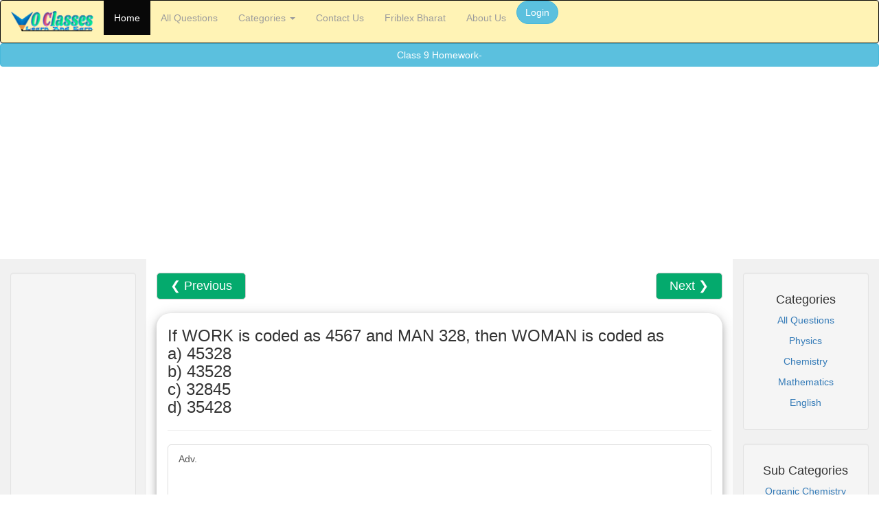

--- FILE ---
content_type: text/html; charset=UTF-8
request_url: https://voclasses.com/in/questions/all-questions/253.php
body_size: 5050
content:
<!DOCTYPE html>
<html lang="en">
<head>
  <title><p>If WORK is coded as 4567 and MAN 328, then WOMAN is coded as<br />
a) 45328<br />
b) 43528<br />
c) 32845<br />
d) 35428</p>
 - Voclasses</title>
  <meta property="og:image" content="https://voclasses.com/vlogo.png">
  <meta http-equiv="content-type" content="text/html; charset=utf-8" />
  <meta name="viewport" content="width=device-width , initial-scale=1.0">
  <meta name="author" content="voclasses">
  <meta name="keywords" content="voclasses,questions,answers,homework help,physics,chemistry,mathematics,all subjects">
  <link rel="shortcut icon" href="https://voclasses.com/favicon.ico" type="image/x-icon">
  <meta name="description" content='<p>If WORK is coded as 4567 and MAN 328, then WOMAN is coded as<br />
a) 45328<br />
b) 43528<br />
c) 32845<br />
d) 35428</p>
 find answer at voclasses'>
  <link rel="stylesheet" href="https://voclasses.com/assets-files/w3.css">
  <link rel="stylesheet" href="https://voclasses.com/assets-files/bootstrap.min.css">
  <link rel="stylesheet" href="https://cdnjs.cloudflare.com/ajax/libs/font-awesome/4.7.0/css/font-awesome.min.css">
  <script src="https://voclasses.com/assets-files/jquery.min.js"></script>
  <script src="https://voclasses.com/assets-files/bootstrap.min.js"></script>
  <script src="https://polyfill.io/v3/polyfill.min.js?features=es6"></script>
<script type="text/javascript" id="MathJax-script" async src="https://cdnjs.cloudflare.com/ajax/libs/mathjax/2.7.4/MathJax.js?config=TeX-MML-AM_HTMLorMML-full">
</script>
</head>
<body>

<script async src="https://www.googletagmanager.com/gtag/js?id=G-3VJQTFHQW1"></script>
<script>
  window.dataLayer = window.dataLayer || [];
  function gtag(){dataLayer.push(arguments);}
  gtag('js', new Date());

  gtag('config', 'G-3VJQTFHQW1');
</script>

<head>
    <script async src="https://pagead2.googlesyndication.com/pagead/js/adsbygoogle.js?client=ca-pub-9635958911228495"
     crossorigin="anonymous"></script>
</head>
<nav style="margin-bottom: 0px;background-color: #fff3b5;" class="navbar navbar-inverse">
  <div class="container-fluid">
    <div class="navbar-header">
      <button type="button" class="navbar-toggle" data-toggle="collapse" data-target="#myNavbar">
        <span class="icon-bar"></span>
        <span class="icon-bar"></span>
        <span class="icon-bar"></span>                        
      </button><a href="https://voclasses.com">
       <img class="navbar-brand" src="https://voclasses.com/logo.png" style="width: 150px;height: auto;" alt="Voclasses" ></a>
    </div>
    <div class="collapse navbar-collapse" id="myNavbar">
      <ul class="nav navbar-nav">
        <li class="active"><a href="https://voclasses.com">Home</a></li>
        <li><a href="https://voclasses.com/in/questions/all-questions/index.php">All Questions</a></li>
      <li class="dropdown">
        <a class="dropdown-toggle" data-toggle="dropdown" href="#">Categories
        <span class="caret"></span></a>
        <ul class="dropdown-menu">
          <li><a class="dropdown-item" href="https://voclasses.com/in/questions/chemistry/index.php">Chemistry</a></li>
          <li><a class="dropdown-item" href="https://voclasses.com/in/questions/physics/index.php">Physics</a></li>
          <li><a class="dropdown-item" href="https://voclasses.com/in/questions/mathematics/index.php">Maths</a></li>
          <li><a class="dropdown-item" href="https://voclasses.com/in/questions/english/index.php">English</a></li>
        </ul>
      </li>
        <li><a href="https://voclasses.com/contact.php">Contact Us</a></li>
         <li><a href="https://friblex.com">Friblex Bharat</a></li>
        <li><a href="https://voclasses.com/about.php">About Us</a></li>
        
        
      </ul>
      <div class="container">
  <button type="button" class="btn btn-info btn-round" data-toggle="modal" data-target="#loginModal">
    Login
  </button>  
</div>
    </div>
  </div>
</nav>
<div class="mx-auto btn-block">
           
            <a class="btn btn-info btn-block" href="https://voclasses.com/mqc9">Class 9 Homework-</a>
        </div>
<script async src="https://pagead2.googlesyndication.com/pagead/js/adsbygoogle.js?client=ca-pub-9635958911228495"
     crossorigin="anonymous"></script>
<!-- newhomepage -->
<ins class="adsbygoogle"
     style="display:block"
     data-ad-client="ca-pub-9635958911228495"
     data-ad-slot="9115378740"
     data-ad-format="auto"
     data-full-width-responsive="true"></ins>
<script>
     (adsbygoogle = window.adsbygoogle || []).push({});
</script>
<script type="text/x-mathjax-config">

MathJax.Hub.Config({
tex2jax: { inlineMath: [["$","$"],["\\(","\\)"]] },
"HTML-CSS": {
  linebreaks: { automatic: true, width: "container" }          
}              
});

</script>
<div class="modal fade" id="loginModal" tabindex="-1" role="dialog" aria-labelledby="exampleModalLabel" aria-hidden="true">
  <div class="modal-dialog modal-dialog-centered" role="document">
    <div class="modal-content">
      <div class="modal-header border-bottom-0">
        <button type="button" class="close" data-dismiss="modal" aria-label="Close">
          <span aria-hidden="true">×</span>
        </button>
      </div>
      <div class="modal-body">
        <div class="form-title text-center">
          <h4>Login</h4>
        </div>
                <div class="d-flex flex-column text-center">
          <form action="" method="post">
            <div class="form-group">
              <input type="text" class="form-control" required id="nstid" placeholder="Your NSTID">
            </div>
            <div class="form-group">
              <input type="password" required class="form-control" id="nstpwd" placeholder="Your NST Password">
            </div>
            <button type="submit" name="loginform" class="btn btn-info btn-block btn-round">Login</button>
          </form>
      </div>
    </div>
      <div class="modal-footer d-flex justify-content-center">
        <div class="signup-section">Only Registered user can use this function.</div>
      </div>
  </div>
</div>
</div>
<style>

@media (min-width: 576px) {
  .modal-dialog {
    max-width: 400px;
  }
  .modal-dialog .modal-content {
    padding: 1rem;
  }
}
.modal-header .close {
  margin-top: -1.5rem;
}

.form-title {
  margin: -2rem 0rem 2rem;
}

.btn-round {
  border-radius: 3rem;
}

.delimiter {
  padding: 1rem;
}

.social-buttons .btn {
  margin: 0 0.5rem 1rem;
}

.signup-section {
  padding: 0.3rem 0rem;
}
</style><div class="container-fluid text-center">    
  <div class="row content">
    <div class="col-sm-2 sidenav mobhide">
      <div class="well">
    <script async src="https://pagead2.googlesyndication.com/pagead/js/adsbygoogle.js?client=ca-pub-9635958911228495"
     crossorigin="anonymous"></script>
<ins class="adsbygoogle"
     style="display:block"
     data-ad-client="ca-pub-9635958911228495"
     data-ad-slot="9115378740"
     data-ad-format="auto"
     data-full-width-responsive="true"></ins>
<script>
     (adsbygoogle = window.adsbygoogle || []).push({});
</script>      </div>
    </div>
    <div class="col-sm-8 text-left"> 
    <div class="w3-clear w3-bar nextprev">
    	<br>
<a class="w3-left ws-btn" href="252.php">❮ Previous</a>
<a class="w3-right ws-btn" href="254.php">Next ❯</a>
</div><br>
  <div class="w3-card-4" style="border-radius:20px">
    <div class="w3-container">
      <h1 class="h3"><p>If WORK is coded as 4567 and MAN 328, then WOMAN is coded as<br />
a) 45328<br />
b) 43528<br />
c) 32845<br />
d) 35428</p>
</h1><hr>
  <div class="list-group"  >
    <a class="list-group-item" style="border-radius:5px; margin: 5px 0;">
    <p>Adv.<br>
    <script async src="https://pagead2.googlesyndication.com/pagead/js/adsbygoogle.js"></script>
<ins class="adsbygoogle"
     style="display:block"
     data-ad-client="ca-pub-9635958911228495"
     data-ad-slot="8823926365"
     data-ad-format="auto"
     data-full-width-responsive="true"></ins>
<script>
     (adsbygoogle = window.adsbygoogle || []).push({});
</script></p>
</a>
<a class="list-group-item" style="border-radius:5px; margin: 5px 0;">
    <h2 class="h4">Answer:</h2><br>
    </a>
    
    </div>
      <br>
    </div>
  </div><hr>
      <h4>Related Questions</h4>
      <div class="w3-card-4 alqstyle" >
    <div class="w3-container">
<a href="254.php"><p>If spider is written as PSDIRE, how would COMMON be written in that code<br /> a) OCOMMO<br /> b) OCMMNO<br /> c) OCMOMN<br /> d) OCMMON</p> - Voclasses</a></div></div><br>
      <div class="w3-card-4 alqstyle" >
    <div class="w3-container">
<a href="255.php"><p>If (a) &lsquo;gnr tag zog qmp&rsquo; stands for &lsquo;Seoul Olympic organizing Committee&rsquo;, (b) &lsquo;hyto gnr emf&rsquo; stands for, &lsquo;Summer Olympic Games, and (c) &lsquo;esm sdr hyto&rsquo; stands for &lsquo;Modern Games History&rsquo;, What would &lsquo;summer&rsquo; stands for?<br /> a) gnr<br /> b) hyto<br /> c) emf<br /> d) zog</p> - Voclasses</a>
    </div></div><br>
      <div class="w3-card-4 alqstyle" >
    <div class="w3-container">
<a href="256.php"><p>In a certain language &lsquo;526&rsquo; means &lsquo;sky is blue&rsquo;, &lsquo;24&rsquo; means &lsquo;blue colour&rsquo; and &lsquo;436&rsquo; means &lsquo;colour in fun&rsquo;. Which digit in that language means &lsquo;fun&rsquo;?<br /> a) 2<br /> b) 3<br /> c) 4<br /> d) 6</p> - Voclasses</a> </div></div><br>
      <div class="w3-card-4 alqstyle" >
    <div class="w3-container">
<a href="257.php"><p>If a rectangle is called a circle, a circle a point, a point a triangle, a triangle a square, then wheel is a:<br /> a) rectangle<br /> b) circle<br /> c) point<br /> d) triangle</p> - Voclasses</a> </div></div><br>
      <div class="w3-card-4 alqstyle" >
    <div class="w3-container">
<a href="258.php"><p>If the letters is PRABA are coded as 27595 and THILAK are coded as 368451, how can BHARATHI be coded?<br /> a) 96575368<br /> b) 57686535<br /> c) 96855368<br /> d) 37536689</p> - Voclasses</a>
</div></div><br>
      <div class="w3-card-4 alqstyle" >
    <div class="w3-container">
<a href="259.php"><p>If JAILAPPAS is coded as AIJAPLASP, ECONOMICS will be coded as:<br /> a) COEMONCSI<br /> b) COEOMNCSI<br /> c) OECMONSCI<br /> d) OECOMNCIS</p> - Voclasses</a>
</div></div><br>
<div class="w3-card-4 alqstyle" >
    <div class="w3-container">
<script async src="https://pagead2.googlesyndication.com/pagead/js/adsbygoogle.js?client=ca-pub-9635958911228495"
     crossorigin="anonymous"></script>
<ins class="adsbygoogle"
     style="display:block"
     data-ad-client="ca-pub-9635958911228495"
     data-ad-slot="9115378740"
     data-ad-format="auto"
     data-full-width-responsive="true"></ins>
<script>
     (adsbygoogle = window.adsbygoogle || []).push({});
</script></div></div><br>
<div class="w3-card-4 alqstyle" >
    <div class="w3-container">
<a href="260.php"><p>Rajesh walks 7 km to the north then turns left and walks 3 km. Then takes another left and continue walking this time another 7 km forward. How much distance in km is he away from the starting point.<br /> a) 10km<br /> b) 6km<br /> c) 3km<br /> d) 2km</p> - Voclasses</a>
</div></div><br>
      <div class="w3-card-4 alqstyle" >
    <div class="w3-container">
<a href="261.php"><p>Balwant had 17 sheep. A storm in the village killed all but 7 sheep .How many was he left with?<br /> a) 10<br /> b) 6<br /> c) 7<br /> d) 9</p> - Voclasses</a>
</div></div><br>
      <div class="w3-card-4 alqstyle" >
    <div class="w3-container">
<a href="262.php"><p>What is the smallest number of ducks that can swim in this formation- two ducks in front of a duck two ducks behind a duck and a duck between two ducks?<br /> a) 3<br /> b) 5<br /> c) 7<br /> d) 9</p> - Voclasses</a>
</div></div><br>
      <div class="w3-card-4 alqstyle" >
    <div class="w3-container">
<a href="263.php"><p>What is the product of all the numbers in the dial of a telephone?<br /> a) 1,58,480<br /> b) 1,59,450<br /> c) 1,59,480<br /> d) None of those</p> - Voclasses</a>
</div></div><br>

    </div>
    <div class="col-sm-2 sidenav">
      <div class="well">
        <h4>Categories</h4>
        <p><a href="https://voclasses.com/in/questions/all-questions/index.php">All Questions</a></p>
      <p><a href="https://voclasses.com/in/questions/physics/index.php">Physics</a></p>
      <p><a href="https://voclasses.com/in/questions/chemistry/index.php">Chemistry</a></p>
      <p><a href="https://voclasses.com/in/questions/mathematics/index.php">Mathematics</a></p>
      <p><a href="https://voclasses.com/in/questions/english/index.php">English</a></p>
            </div>
      <div class="well">
        <h4>Sub Categories</h4>
        <p><a href="https://voclasses.com/in/questions/organic-chemistry/index.php">Organic Chemistry</a></p>
      <p><a href="https://voclasses.com/in/questions/inorganic-chemistry/index.php">Inorganic Chemistry</a></p>
      <p><a href="https://voclasses.com/in/questions/physical-chemistry/index.php">Physical Chemistry</a></p>
      <p><a href="https://voclasses.com/in/questions/algebra/index.php">Algebra</a></p>
      <p><a href="https://voclasses.com/in/questions/geometry/index.php">Geometry</a></p>      </div>
    </div>
  </div>
</div>

<head><script data-ad-client="ca-pub-9635958911228495" async src="https://pagead2.googlesyndication.com/pagead/js/adsbygoogle.js"></script></head>
<footer class="kilimanjaro_area">
        <!-- Top Footer Area Start -->
        <div class="foo_top_header_one section_padding_100_70">
            <div class="container">
                <div class="row">
                    <div class="col-12 col-md-6 col-lg-3">
                        <div class="kilimanjaro_part m-top-15">
                            <h5>Categories</h5>
                            <ul class=" kilimanjaro_widget">
                                <li><a href="https://voclasses.com/in/questions/all-questions/index.php"><i class="fa fa-angle-double-right " aria-hidden="true"></i> All Questions</a></li>
                                <li><a href="https://voclasses.com/in/questions/chemistry/index.php"><i class="fa fa-angle-double-right " aria-hidden="true"></i> Chemistry</a></li>
                                <li><a href="https://voclasses.com/in/questions/physics/index.php"><i class="fa fa-angle-double-right " aria-hidden="true"></i> Physics</a></li>
                                <li><a href="https://voclasses.com/in/questions/mathematics/index.php"><i class="fa fa-angle-double-right " aria-hidden="true"></i> Mathematics</a></li>
                                <li><a href="https://voclasses.com/in/questions/english/index.php"><i class="fa fa-angle-double-right " aria-hidden="true"></i> English</a></li>
                                
                            </ul>
                        </div>
                    </div>
                    
                    <div class="col-12 col-md-6 col-lg-3">
                        <div class="kilimanjaro_part m-top-15">
                            <h5>Sub Categories</h5>
                            <ul class=" kilimanjaro_widget">
                                <li><a href="https://voclasses.com/in/questions/organic-chemistry/index.php"><i class="fa fa-angle-double-right " aria-hidden="true"></i> Organic Chemistry</a></li>
                                <li><a href="https://voclasses.com/in/questions/inorganic-chemistry/index.php"><i class="fa fa-angle-double-right " aria-hidden="true"></i> Inorganic Chemistry</a></li>
                                <li><a href="https://voclasses.com/in/questions/physical-chemistry/index.php"><i class="fa fa-angle-double-right " aria-hidden="true"></i> Physical Chemistry</a></li>
                                <li><a href="https://voclasses.com/in/questions/algebra/index.php"><i class="fa fa-angle-double-right " aria-hidden="true"></i> Algebra</a></li>
                                <li><a href="https://voclasses.com/in/questions/geometry/index.php"><i class="fa fa-angle-double-right " aria-hidden="true"></i> Geometry</a></li>
                            </ul>
                        </div>
                    </div>
                    <div class="col-12 col-md-6 col-lg-3">
                       <div class="kilimanjaro_part m-top-15">
                            <h5>Important Links</h5>
                            <ul class="kilimanjaro_links">
                                <li><a href="https://voclasses.com/terms.php"><i class="fa fa-angle-right" aria-hidden="true"></i>Terms & Conditions</a></li>
                                <li><a href="https://voclasses.com/about.php"><i class="fa fa-angle-right" aria-hidden="true"></i>About Us</a></li>
                                <li><a href="https://voclasses.com/contact.php"><i class="fa fa-angle-right" aria-hidden="true"></i>Contact Us</a></li>
                                <!--<li><a href="#"><i class="fa fa-angle-right" aria-hidden="true"></i>Careers</a></li>-->
                                <li><a href="https://voclasses.com/privacy.php"><i class="fa fa-angle-right" aria-hidden="true"></i>Privacy Policy</a></li>
                                <!--<li><a href="#"><i class="fa fa-angle-right" aria-hidden="true"></i>Community & Forum</a></li>-->
                            </ul>
                        </div>
                    </div>
                    <div class="col-12 col-md-6 col-lg-3">
                     <div class="kilimanjaro_part m-top-15">
                            <h5>Social Links</h5>
                            <ul class="kilimanjaro_social_links">
                                <li><a href="https://www.facebook.com/voclassesinc/"><i class="fa fa-facebook" aria-hidden="true"></i> Facebook</a></li>
                                <li><a href="https://twitter.com/voclassesinc/"><i class="fa fa-twitter" aria-hidden="true"></i> Twitter</a></li>
                                <li><a href="https://instagram.com/voclassesinc/"><i class="fa fa-instagram" aria-hidden="true"></i> Instagram</a></li>
                                <li><a href="https://www.youtube.com/channel/UCKmqklfiyykDSsr8T-oBqyw"><i class="fa fa-youtube" aria-hidden="true"></i> YouTube</a></li>
                                <li><a href="https://www.linkedin.com/company/voclasses-inc/"><i class="fa fa-linkedin" aria-hidden="true"></i> Linkedin</a></li>
                                <li><a href="https://friblex.com/"><i class="fa fa-heart" aria-hidden="true"></i> Friblex</a></li>
                            </ul>
                        </div></div>
                </div>
            </div>
        </div>
        <!-- Footer Bottom Area Start -->
        <div class=" kilimanjaro_bottom_header_one section_padding_50 text-center">
            <div class="container">
                <div class="row">
                    <div class="col-12">
                        <p>© 2024 All Rights Reserved by Voclasses Inc || Proudly Powered by <a href="https://saugatacademy.com">Saugat Academy <i class="fa fa-heart"></i></a></p>
                    </div>
                </div>
            </div>
        </div>
    </footer>
    <script type="text/javascript" id="MathJax-script" async src="https://cdnjs.cloudflare.com/ajax/libs/mathjax/2.7.4/MathJax.js?config=TeX-MML-AM_HTMLorMML-full">
</script>
    <style>

/*********footer*******************/
. kilimanjaro_area {
    position: relative;
    z-index: 1;
    }
    .foo_top_header_one {
    background-color: #15151e;
    color: #fff;
}
.section_padding_100_70 {
    padding-top: 100px;
    padding-bottom: 70px;
}
.foo_top_header_one {
    color: #fff;
}.kilimanjaro_part {
    margin-bottom: 30px;
}
.foo_top_header_one .kilimanjaro_part > h5 {
    color: #fff;
}
.kilimanjaro_part h4, .kilimanjaro_part h5 {
    margin-bottom: 30px;
}
.kilimanjaro_single_contact_info > p, .kilimanjaro_single_contact_info > h5, .kilimanjaro_blog_area > a, .foo_top_header_one .kilimanjaro_part > p {
    color: rgba(255,255,255,.5);
}
p, ul li, ol li {
    font-weight: 300;
}
ul {
    margin: 0;
    padding: 0;
}
.kilimanjaro_bottom_header_one {
    background-color: #111;
}
.section_padding_50 {
    padding: 50px 0;
}
.kilimanjaro_bottom_header_one p {
    color: #fff;
    margin: 0;
}
p, ul li, ol li {
    font-weight: 300;
}
.kilimanjaro_bottom_header_one a {
    color: inherit;
    font-size: 14px;
}
a, h1, h2, h3, h4, h5, h6 {
    font-weight: 400;
}
.m-top-15 {
    margin-top: 15px;
}
ul {
    margin: 0;
    padding: 0;
}

.kilimanjaro_widget > li {
    display: inline-block;
}
p, ul li, ol li {
    font-weight: 300;
}
ol li, ul li {
    list-style: outside none none;
}
.kilimanjaro_widget a {
    border: 1px solid #333;
    border-radius: 6px;
    color: #888;
    display: inline-block;
    font-size: 13px;
    margin-bottom: 4px;
    padding: 7px 12px;
}
ul {
    margin: 0;
    padding: 0;
}
.kilimanjaro_links a {
    border-bottom: 1px solid #333;
    color: rgba(255,255,255,.5);
    display: block;
    font-size: 13px;
    margin-bottom: 5px;
    padding-bottom: 10px;
}
.kilimanjaro_links a {
    color: rgba(255,255,255,.5);
    font-size: 13px;
}
top-15 {
    margin-top: 15px;
}
.foo_top_header_one .kilimanjaro_part > h5 {
    color: #fff;
}
.kilimanjaro_part h4, .kilimanjaro_part h5 {
    margin-bottom: 30px;
}
.kilimanjaro_social_links > li {
    display: inline-block;
}
p, ul li, ol li {
    font-weight: 300;
}
.kilimanjaro_social_links a {
    border: 1px solid #333;
    border-radius: 6px;
    color: #888;
    display: inline-block;
    font-size: 13px;
    margin-bottom: 3px;
    padding: 7px 12px;
}
.kilimanjaro_blog_area .kilimanjaro_date {
    color: #27ae60;
    font-size: 13px;
    margin-bottom: 5px;
}
.kilimanjaro_blog_area > p {
    color: rgba(255,255,255,.5);
    line-height: 1.3;
    margin-bottom: 0;
}
.kilimanjaro_works > a {
    display: inline-block;
    float: left;
    position: relative;
    width: 33.33333333%;
    z-index: 1;
}
.kilimanjaro_thumb {
    left: 0;
    position: absolute;
    top: 0;
    width: 75px;
}
.kilimanjaro_links a i {
    padding-right: 10px;
}
  /* :: 18.0 Footer Area CSS */

    .footer_area {
        position: relative;
        z-index: 1;
    }
 .footer_bottom p > i,
    .footer_bottom p > a:hover {
        color: #27ae60;
    }   

    .social_links_area {
        border-bottom: 1px solid rgba(255, 255, 255, 0.2);
        padding: 50px 0 30px 0;
        text-align: center;
        position: relative;
        z-index: 1;
    }
 .social_links_area > a:hover {
        color: #27ae60;
    }

    .inline-style .social_links_area > a:hover {
        background-color: transparent;
        color: #27ae60;
        border: 0px solid transparent;
    }
 .single_feature:hover .feature_text h4 {
        color: #27ae60;
    }
.kilimanjaro_blog_area {
    border-bottom: 1px solid #333;
    margin-bottom: 15px;
    padding: 0 0 15px 90px;
    position: relative;
    z-index: 1;
}
.kilimanjaro_links a {
    border-bottom: 1px solid #333;
    color: rgba(255,255,255,.5);
    display: block;
    font-size: 13px;
    margin-bottom: 5px;
    padding-bottom: 10px;
}
</style>
</body>
</html>


--- FILE ---
content_type: text/html; charset=utf-8
request_url: https://www.google.com/recaptcha/api2/aframe
body_size: 267
content:
<!DOCTYPE HTML><html><head><meta http-equiv="content-type" content="text/html; charset=UTF-8"></head><body><script nonce="wvxRL19xKp2GzvMrio720w">/** Anti-fraud and anti-abuse applications only. See google.com/recaptcha */ try{var clients={'sodar':'https://pagead2.googlesyndication.com/pagead/sodar?'};window.addEventListener("message",function(a){try{if(a.source===window.parent){var b=JSON.parse(a.data);var c=clients[b['id']];if(c){var d=document.createElement('img');d.src=c+b['params']+'&rc='+(localStorage.getItem("rc::a")?sessionStorage.getItem("rc::b"):"");window.document.body.appendChild(d);sessionStorage.setItem("rc::e",parseInt(sessionStorage.getItem("rc::e")||0)+1);localStorage.setItem("rc::h",'1769939152227');}}}catch(b){}});window.parent.postMessage("_grecaptcha_ready", "*");}catch(b){}</script></body></html>